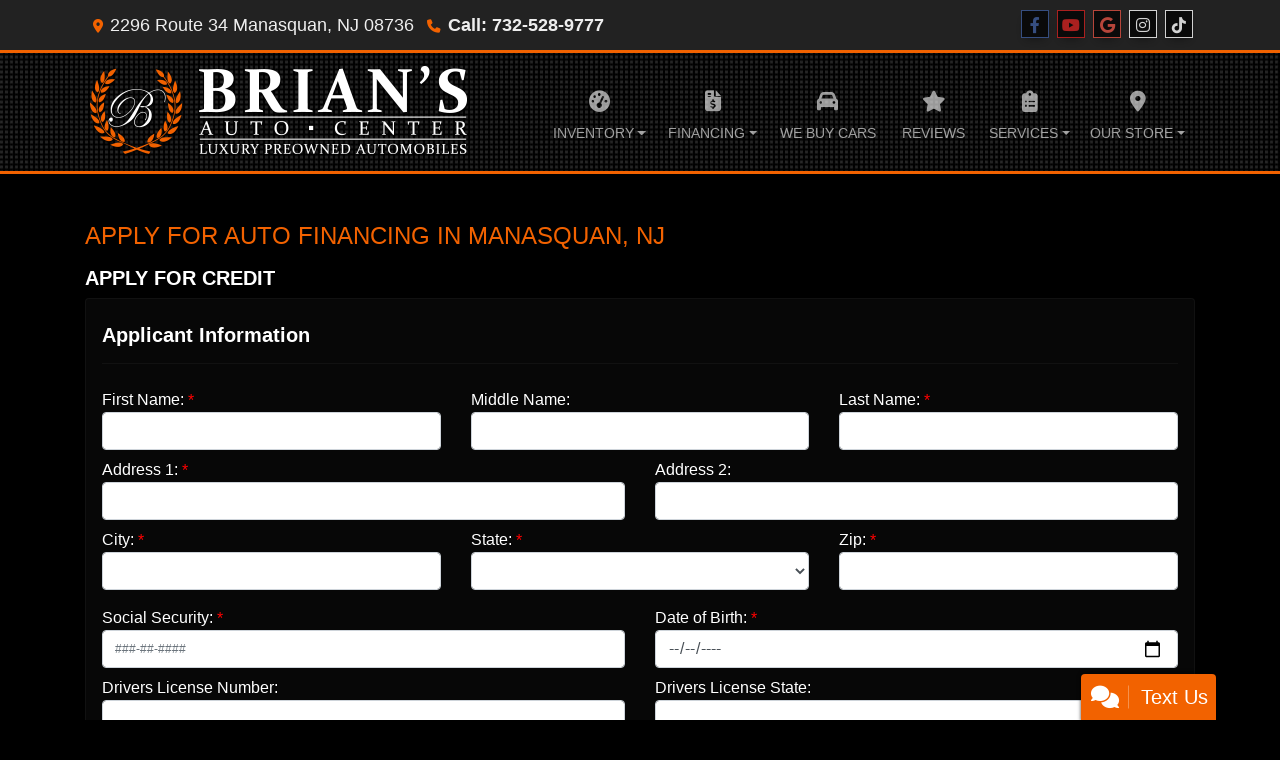

--- FILE ---
content_type: text/plain
request_url: https://metrics.psmmarketing.com/?ci=js/3.12.5&q=8SMYTmlRdqyGTGMYPwF5
body_size: 660
content:
‘”ž¨öî÷>sRAAW„°Þª/áB .1 «—DnJ'ù‘µvL(wêQÞò7MU'µš rV41¾œ p[*yb¾jÆðfB&AwàDÞô0&~­IÏò*mWlìAßþ+ &~­DÊã%L>J'ùIØþ0vejäEÅµ~L0|ãiáà<EV¸TßÃ2/DMÞLâÃ,%qP6»QÍ¦r(LXsÖØ¯-
^hJØÃ®UWPÂIúã6AUÎyÃå7BZhâií®&rS1ÁxÇî#02À’Ý'`]¹zÿÿ
\P[MÚHñí
4`s­‰å!q]q­Ðµ'jWlëEÅô!L>J'ýEÝþ7k_'µÝ¦j_&'üCÄå!L>+¸Ö»faEd­Ðµ2vBlàN‰­f54¡™§}E4g·DÈ£f(vúPÛû!a_qîRÒÞ &~­HÂð,<aRdãL‰­?LrXvæTÄåq_a­ßå1(sæSÂã+MU'µÜÓ?iaRæœß/$1{5÷cÒÃ2[Yw­]‡µ7e_aîRÏµ~&RjáFÂó! gT'µ[‰å!mBlàN‰­f54­‰ä'vT'µ… }(sæSÂã+B^páD‰­0qT)­VÂä-kCLë‘µ4ObFÞPÿ§qVun¸dò&Lx£Ýþ7p^wÉOÞù L>EwúE‡µ2wXqàRâófT&x_ÄsèÆ4:4iÝdÀ  Xa{t­]Öê9

--- FILE ---
content_type: text/plain; charset=utf-8
request_url: https://metrics.psmmarketing.com/h1Wrq2/eC3TG6q/rJdp?q=8SMYTmlRdqyGTGMYPwF5
body_size: -58
content:
AXuog/CcfiyCHSoDr4iStpadP4pUpJv/0z2lygdHIn2yN9EnmBpSYvFq67x/lQA0Q+GvbVFiZUbdbUtpL4o8bx97ry7ySg==

--- FILE ---
content_type: text/plain; charset=utf-8
request_url: https://metrics.psmmarketing.com/h1Wrq2/eC3TG6q/rJdp?q=8SMYTmlRdqyGTGMYPwF5
body_size: -58
content:
rhV4D2G0eqieBsfoMCdXocT8LhsavrMJno+mef8zv9+oWaHFj9QAuwnlABOO/7SXqkK9zUw6y/NO1tQwfUB8yucX9G4Wiw==

--- FILE ---
content_type: text/plain
request_url: https://metrics.psmmarketing.com/?ci=js/3.12.5&q=8SMYTmlRdqyGTGMYPwF5
body_size: 686
content:
âåïÙy·AV 9˜Eh¶˜ð’ƒ…¸¿Ú‚ÈµOª´ÎÊ>(-¸­P¿
¶gµüuU|R-Ç`¤yML7Üô´>o:6þÆ–[?)Fy¹‡Àwov=ëÂŒ@y} 4ìÀ‚y>abìÖ˜	?#Sy¿€ÇC6n^h¹šÀW$/Vxµ›ÚC6nSm¨•–o:^µ€ÛL-"'RbþÎ–gO:vfÅÚR= vcª¦Åp6	}G¾¡ŒH~Y¶ÀÝVU‰‡ÎJ.u[ïÄÄK;YE—“T|- ;“ÓfAob†Æñq@&[4ó€÷jug^A»²Á+Djå¿Ãr
_k¾ƒŸk$n.®‘ÇK9nwþ—ÛP$(Rb¿‘–o>Rzµ‡ÝQovzíÚ…Uo?Tc®‘–Ic{qðÖÙ[,nwþ‚ÑL
$#Y.æÖÂW|b>ìÍŸM/tSoèÖÉ[>9G|°‘Ù[9-Eu•ÇC6n_e»œæ[, [.æ–H>%Cc®²ÛK)nx®Ñ[;%De¨›Æwov{˜µåS)%;”Ÿþ3}4tuˆ‚Ùa?nJ þ‡À_)-EhþÎÏ""Qe¸‘Ú]ovL.®‘ÂW
$#Y.æÖÂW|n.¯—ÛLov"ëÍÉ[;%De¨›Æx8"S.æ€ÆKanAe¯ÀQ(6þ½îu*GXìÁØl=&{s:¹¾Å0`zµ‡ÝJ?
Xy²–?9R þ‚ÝM9#EE¸ÖŽ0dO„àL!sgë°‚[3<nJq¡‰É

--- FILE ---
content_type: text/plain
request_url: https://www.google-analytics.com/j/collect?v=1&_v=j102&a=1108289371&t=pageview&_s=1&dl=https%3A%2F%2Fwww.briansautocenter.com%2Fcreditapp%3Fdealer%3D17252%26id%3D17496135&ul=en-us%40posix&dt=Apply%20for%20an%20Auto%20Loan%20at%20Brian%27s%20Auto%20Center%2C%20Manasquan%2C%20NJ%2C%20732-528-9777&sr=1280x720&vp=1280x720&_u=AACAAEABAAAAACAAI~&jid=&gjid=&cid=1731172230.1768094171&tid=UA-152610068-1&_gid=1784222901.1768094171&_slc=1&z=1858761322
body_size: -840
content:
2,cG-YKCK3DRVYB

--- FILE ---
content_type: text/plain
request_url: https://www.google-analytics.com/j/collect?v=1&_v=j102&a=696621396&t=pageview&_s=1&dl=https%3A%2F%2Fwww.briansautocenter.com%2Fcreditapp%3Fdealer%3D17252%26id%3D17496135&ul=en-us%40posix&dt=Apply%20for%20an%20Auto%20Loan%20at%20Brian%27s%20Auto%20Center%2C%20Manasquan%2C%20NJ%2C%20732-528-9777&sr=1280x720&vp=1280x720&_u=IADAAEABAAAAACAAI~&jid=143493775&gjid=584906503&cid=1731172230.1768094171&tid=UA-152610068-1&_gid=1784222901.1768094171&_r=1&_slc=1&z=955491598
body_size: -453
content:
2,cG-YKCK3DRVYB